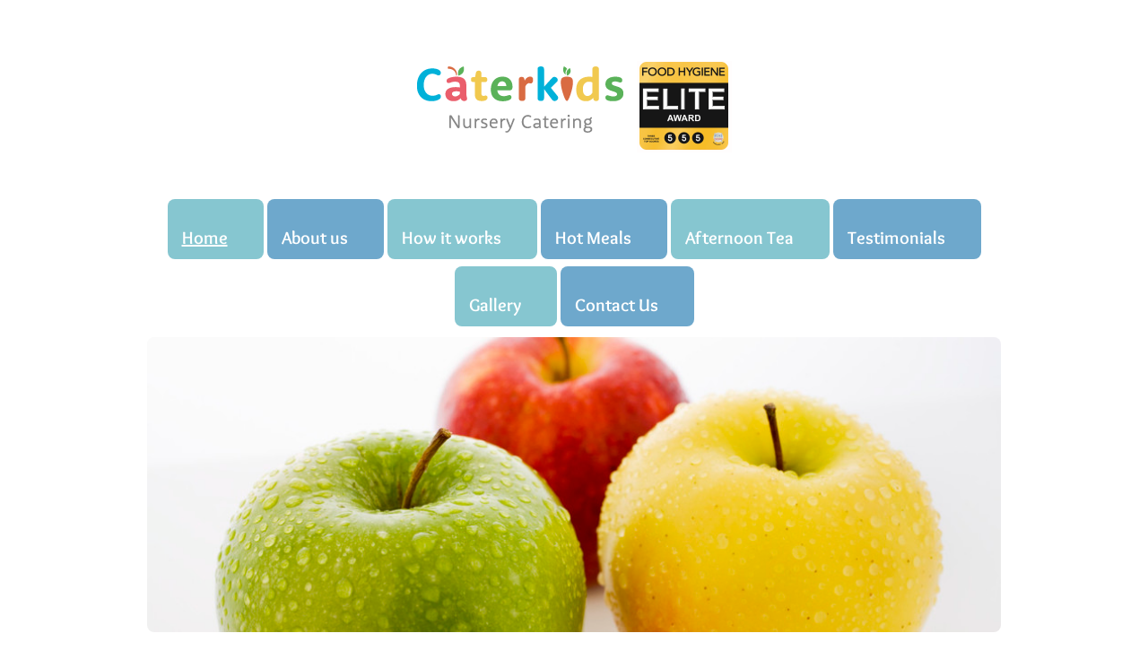

--- FILE ---
content_type: text/html; charset=UTF-8
request_url: https://www.caterkids.co.uk/
body_size: 6993
content:
<!DOCTYPE html>
<html lang="en"  ><head prefix="og: http://ogp.me/ns# fb: http://ogp.me/ns/fb# business: http://ogp.me/ns/business#">
    <meta http-equiv="Content-Type" content="text/html; charset=utf-8"/>
    <meta name="generator" content="IONOS MyWebsite"/>
        
    <link rel="dns-prefetch" href="//cdn.website-start.de/"/>
    <link rel="dns-prefetch" href="//105.mod.mywebsite-editor.com"/>
    <link rel="dns-prefetch" href="https://105.sb.mywebsite-editor.com/"/>
    <link rel="shortcut icon" href="//cdn.website-start.de/favicon.ico"/>
        <title>Caterkids nursery catering - Home</title>
    <style type="text/css">@media screen and (max-device-width: 1024px) {.diyw a.switchViewWeb {display: inline !important;}}</style>
    <style type="text/css">@media screen and (min-device-width: 1024px) {
            .mediumScreenDisabled { display:block }
            .smallScreenDisabled { display:block }
        }
        @media screen and (max-device-width: 1024px) { .mediumScreenDisabled { display:none } }
        @media screen and (max-device-width: 568px) { .smallScreenDisabled { display:none } }
                @media screen and (min-width: 1024px) {
            .mobilepreview .mediumScreenDisabled { display:block }
            .mobilepreview .smallScreenDisabled { display:block }
        }
        @media screen and (max-width: 1024px) { .mobilepreview .mediumScreenDisabled { display:none } }
        @media screen and (max-width: 568px) { .mobilepreview .smallScreenDisabled { display:none } }</style>
    <meta name="viewport" content="width=device-width, initial-scale=1, maximum-scale=1, minimal-ui"/>

<meta name="format-detection" content="telephone=no"/>
        <meta name="keywords" content="Solutions, services, expertise, advice"/>
            <meta name="description" content="Discover the services of , Bedford"/>
            <meta name="robots" content="index,follow"/>
        <link href="//cdn.website-start.de/templates/2119/style.css?1763478093678" rel="stylesheet" type="text/css"/>
    <link href="https://www.caterkids.co.uk/s/style/theming.css?1764940447" rel="stylesheet" type="text/css"/>
    <link href="//cdn.website-start.de/app/cdn/min/group/web.css?1763478093678" rel="stylesheet" type="text/css"/>
<link href="//cdn.website-start.de/app/cdn/min/moduleserver/css/en_GB/common,shoppingbasket?1763478093678" rel="stylesheet" type="text/css"/>
    <link href="//cdn.website-start.de/app/cdn/min/group/mobilenavigation.css?1763478093678" rel="stylesheet" type="text/css"/>
    <link href="https://105.sb.mywebsite-editor.com/app/logstate2-css.php?site=618993685&amp;t=1768614934" rel="stylesheet" type="text/css"/>

<script type="text/javascript">
    /* <![CDATA[ */
var stagingMode = '';
    /* ]]> */
</script>
<script src="https://105.sb.mywebsite-editor.com/app/logstate-js.php?site=618993685&amp;t=1768614934"></script>
    <script type="text/javascript">
    /* <![CDATA[ */
    var systemurl = 'https://105.sb.mywebsite-editor.com/';
    var webPath = '/';
    var proxyName = '';
    var webServerName = 'www.caterkids.co.uk';
    var sslServerUrl = 'https://www.caterkids.co.uk';
    var nonSslServerUrl = 'http://www.caterkids.co.uk';
    var webserverProtocol = 'http://';
    var nghScriptsUrlPrefix = '//105.mod.mywebsite-editor.com';
    var sessionNamespace = 'DIY_SB';
    var jimdoData = {
        cdnUrl:  '//cdn.website-start.de/',
        messages: {
            lightBox: {
    image : 'Image',
    of: 'of'
}

        },
        isTrial: 0,
        pageId: 1445722    };
    var script_basisID = "618993685";

    diy = window.diy || {};
    diy.web = diy.web || {};

        diy.web.jsBaseUrl = "//cdn.website-start.de/s/build/";

    diy.context = diy.context || {};
    diy.context.type = diy.context.type || 'web';
    /* ]]> */
</script>

<script type="text/javascript" src="//cdn.website-start.de/app/cdn/min/group/web.js?1763478093678" crossorigin="anonymous"></script><script type="text/javascript" src="//cdn.website-start.de/s/build/web.bundle.js?1763478093678" crossorigin="anonymous"></script><script type="text/javascript" src="//cdn.website-start.de/app/cdn/min/group/mobilenavigation.js?1763478093678" crossorigin="anonymous"></script><script src="//cdn.website-start.de/app/cdn/min/moduleserver/js/en_GB/common,shoppingbasket?1763478093678"></script>
<script type="text/javascript" src="https://cdn.website-start.de/proxy/apps/b4rna7/resource/dependencies/"></script><script type="text/javascript">
                    if (typeof require !== 'undefined') {
                        require.config({
                            waitSeconds : 10,
                            baseUrl : 'https://cdn.website-start.de/proxy/apps/b4rna7/js/'
                        });
                    }
                </script><script type="text/javascript" src="//cdn.website-start.de/app/cdn/min/group/pfcsupport.js?1763478093678" crossorigin="anonymous"></script>    <meta property="og:type" content="business.business"/>
    <meta property="og:url" content="https://www.caterkids.co.uk/"/>
    <meta property="og:title" content="Caterkids nursery catering - Home"/>
            <meta property="og:description" content="Discover the services of , Bedford"/>
                <meta property="og:image" content="https://www.caterkids.co.uk/s/misc/logo.png?t=1766020818"/>
        <meta property="business:contact_data:country_name" content="United Kingdom"/>
    <meta property="business:contact_data:street_address" content="Milton Road 3"/>
    <meta property="business:contact_data:locality" content="Bedford"/>
    
    <meta property="business:contact_data:email" content="info@caterkids.co.uk"/>
    <meta property="business:contact_data:postal_code" content="MK40 2AX"/>
    <meta property="business:contact_data:phone_number" content=" +44 1234/350062"/>
    
    
<link href="//cdn.website-start.de/sections/_res/public/common.css" rel="stylesheet" type="text/css"/><link href="//cdn.website-start.de/sections/highlights-1/public/style.css" rel="stylesheet" type="text/css"/><meta property="business:hours:day" content="MONDAY"/><meta property="business:hours:start" content="08:00"/><meta property="business:hours:end" content="17:00"/><meta property="business:hours:day" content="TUESDAY"/><meta property="business:hours:start" content="08:00"/><meta property="business:hours:end" content="17:00"/><meta property="business:hours:day" content="WEDNESDAY"/><meta property="business:hours:start" content="08:00"/><meta property="business:hours:end" content="17:00"/><meta property="business:hours:day" content="THURSDAY"/><meta property="business:hours:start" content="08:00"/><meta property="business:hours:end" content="17:00"/><meta property="business:hours:day" content="FRIDAY"/><meta property="business:hours:start" content="08:00"/><meta property="business:hours:end" content="17:00"/></head>


<body class="body diyBgActive  startpage cc-pagemode-default diyfeSidebarLeft diy-market-en_GB" data-pageid="1445722" id="page-1445722">
    
    <div class="diyw">
        <!-- master-0 -->
<div class="diyweb">
  <div class="diywebMobileNav">
    <div class="diywebGutter">
      
<nav id="diyfeMobileNav" class="diyfeCA diyfeCA2" role="navigation">
    <a title="Expand/collapse navigation">Expand/collapse navigation</a>
    <ul class="mainNav1"><li class="current hasSubNavigation"><a data-page-id="1445722" href="https://www.caterkids.co.uk/" class="current level_1"><span>Home</span></a></li><li class=" hasSubNavigation"><a data-page-id="1446021" href="https://www.caterkids.co.uk/about-us/" class=" level_1"><span>About us</span></a></li><li class=" hasSubNavigation"><a data-page-id="1446035" href="https://www.caterkids.co.uk/how-it-works/" class=" level_1"><span>How it works</span></a></li><li class=" hasSubNavigation"><a data-page-id="1446360" href="https://www.caterkids.co.uk/hot-meals/" class=" level_1"><span>Hot Meals</span></a></li><li class=" hasSubNavigation"><a data-page-id="1488537" href="https://www.caterkids.co.uk/afternoon-tea/" class=" level_1"><span>Afternoon Tea</span></a></li><li class=" hasSubNavigation"><a data-page-id="1488536" href="https://www.caterkids.co.uk/testimonials/" class=" level_1"><span>Testimonials</span></a></li><li class=" hasSubNavigation"><a data-page-id="1488696" href="https://www.caterkids.co.uk/gallery/" class=" level_1"><span>Gallery</span></a></li><li class=" hasSubNavigation"><a data-page-id="1445723" href="https://www.caterkids.co.uk/contact-us/" class=" level_1"><span>Contact Us</span></a></li></ul></nav>
    </div>
  </div>
  <div class="diywebHeader">
    <div class="diywebLiveArea diyfeCA diyfeCA3">
      <div class="diywebLogo">
        
    <style type="text/css" media="all">
        /* <![CDATA[ */
                .diyw #website-logo {
            text-align: center !important;
                        padding: 0px 0;
                    }
        
                /* ]]> */
    </style>

    <div id="website-logo">
            <a href="https://www.caterkids.co.uk/"><img class="website-logo-image" width="351" src="https://www.caterkids.co.uk/s/misc/logo.png?t=1766020819" alt=""/></a>

            
            </div>


      </div>
      <div class="diywebNav diywebNavMain diywebNav1 diywebNavHorizontal">
        <div class="diyfeGE diyfeCA diyfeCA2">
          <div class="diywebGutter">
            <div class="webnavigation"><ul id="mainNav1" class="mainNav1"><li class="navTopItemGroup_1"><a data-page-id="1445722" href="https://www.caterkids.co.uk/" class="current level_1"><span>Home</span></a></li><li class="navTopItemGroup_2"><a data-page-id="1446021" href="https://www.caterkids.co.uk/about-us/" class="level_1"><span>About us</span></a></li><li class="navTopItemGroup_3"><a data-page-id="1446035" href="https://www.caterkids.co.uk/how-it-works/" class="level_1"><span>How it works</span></a></li><li class="navTopItemGroup_4"><a data-page-id="1446360" href="https://www.caterkids.co.uk/hot-meals/" class="level_1"><span>Hot Meals</span></a></li><li class="navTopItemGroup_5"><a data-page-id="1488537" href="https://www.caterkids.co.uk/afternoon-tea/" class="level_1"><span>Afternoon Tea</span></a></li><li class="navTopItemGroup_6"><a data-page-id="1488536" href="https://www.caterkids.co.uk/testimonials/" class="level_1"><span>Testimonials</span></a></li><li class="navTopItemGroup_7"><a data-page-id="1488696" href="https://www.caterkids.co.uk/gallery/" class="level_1"><span>Gallery</span></a></li><li class="navTopItemGroup_8"><a data-page-id="1445723" href="https://www.caterkids.co.uk/contact-us/" class="level_1"><span>Contact Us</span></a></li></ul></div>
          </div>
        </div>
      </div>
      <div class="diywebEmotionHeader">
        <div class="diyfeGE">
          <div class="diywebGutter">
              <div id="diywebAppContainer1st"></div>
            
<style type="text/css" media="all">
.diyw div#emotion-header {
        max-width: 944;
        max-height: 329px;
                background: #EEEEEE;
    }

.diyw div#emotion-header-title-bg {
    left: 0%;
    top: 20%;
    width: 100%;
    height: 19%;

    background-color: #FFFFFF;
    opacity: 0.50;
    filter: alpha(opacity = 50);
    display: none;}

.diyw div#emotion-header strong#emotion-header-title {
    left: 5%;
    top: 20%;
    color: #000000;
        font: normal bold 28px/120% 'Comic Sans MS', cursive;
}

.diyw div#emotion-no-bg-container{
    max-height: 329px;
}

.diyw div#emotion-no-bg-container .emotion-no-bg-height {
    margin-top: 34.85%;
}
</style>
<div id="emotion-header" data-action="loadView" data-params="active" data-imagescount="1">
            <img src="https://www.caterkids.co.uk/s/img/emotionheader34935119.jpg?1742645390.944.329px" id="emotion-header-img" alt=""/>
            
        <div id="ehSlideshowPlaceholder">
            <div id="ehSlideShow">
                <div class="slide-container">
                                        <div style="background-color: #EEEEEE">
                            <img src="https://www.caterkids.co.uk/s/img/emotionheader34935119.jpg?1742645390.944.329px" alt=""/>
                        </div>
                                    </div>
            </div>
        </div>


        <script type="text/javascript">
        //<![CDATA[
                diy.module.emotionHeader.slideShow.init({ slides: [{"url":"https:\/\/www.caterkids.co.uk\/s\/img\/emotionheader34935119.jpg?1742645390.944.329px","image_alt":"","bgColor":"#EEEEEE"}] });
        //]]>
        </script>

    
    
    
            <strong id="emotion-header-title" style="text-align: center">
</strong>
                    <div class="notranslate">
                <svg xmlns="http://www.w3.org/2000/svg" version="1.1" id="emotion-header-title-svg" viewBox="0 0 944 329" preserveAspectRatio="xMinYMin meet"><text style="font-family:'Comic Sans MS', cursive;font-size:28px;font-style:normal;font-weight:bold;fill:#000000;line-height:1.2em;"><tspan x="50%" style="text-anchor: middle" dy="0.95em"> </tspan><tspan x="50%" style="text-anchor: middle" dy="1.2em"> </tspan></text></svg>
            </div>
            
    
    <script type="text/javascript">
    //<![CDATA[
    (function ($) {
        function enableSvgTitle() {
                        var titleSvg = $('svg#emotion-header-title-svg'),
                titleHtml = $('#emotion-header-title'),
                emoWidthAbs = 944,
                emoHeightAbs = 329,
                offsetParent,
                titlePosition,
                svgBoxWidth,
                svgBoxHeight;

                        if (titleSvg.length && titleHtml.length) {
                offsetParent = titleHtml.offsetParent();
                titlePosition = titleHtml.position();
                svgBoxWidth = titleHtml.width();
                svgBoxHeight = titleHtml.height();

                                titleSvg.get(0).setAttribute('viewBox', '0 0 ' + svgBoxWidth + ' ' + svgBoxHeight);
                titleSvg.css({
                   left: Math.roundTo(100 * titlePosition.left / offsetParent.width(), 3) + '%',
                   top: Math.roundTo(100 * titlePosition.top / offsetParent.height(), 3) + '%',
                   width: Math.roundTo(100 * svgBoxWidth / emoWidthAbs, 3) + '%',
                   height: Math.roundTo(100 * svgBoxHeight / emoHeightAbs, 3) + '%'
                });

                titleHtml.css('visibility','hidden');
                titleSvg.css('visibility','visible');
            }
        }

        
            var posFunc = function($, overrideSize) {
                var elems = [], containerWidth, containerHeight;
                                    elems.push({
                        selector: '#emotion-header-title',
                        overrideSize: true,
                        horPos: 0,
                        vertPos: 81.55                    });
                    lastTitleWidth = $('#emotion-header-title').width();
                                                elems.push({
                    selector: '#emotion-header-title-bg',
                    horPos: 0,
                    vertPos: 24.74                });
                                
                containerWidth = parseInt('944');
                containerHeight = parseInt('329');

                for (var i = 0; i < elems.length; ++i) {
                    var el = elems[i],
                        $el = $(el.selector),
                        pos = {
                            left: el.horPos,
                            top: el.vertPos
                        };
                    if (!$el.length) continue;
                    var anchorPos = $el.anchorPosition();
                    anchorPos.$container = $('#emotion-header');

                    if (overrideSize === true || el.overrideSize === true) {
                        anchorPos.setContainerSize(containerWidth, containerHeight);
                    } else {
                        anchorPos.setContainerSize(null, null);
                    }

                    var pxPos = anchorPos.fromAnchorPosition(pos),
                        pcPos = anchorPos.toPercentPosition(pxPos);

                    var elPos = {};
                    if (!isNaN(parseFloat(pcPos.top)) && isFinite(pcPos.top)) {
                        elPos.top = pcPos.top + '%';
                    }
                    if (!isNaN(parseFloat(pcPos.left)) && isFinite(pcPos.left)) {
                        elPos.left = pcPos.left + '%';
                    }
                    $el.css(elPos);
                }

                // switch to svg title
                enableSvgTitle();
            };

                        var $emotionImg = jQuery('#emotion-header-img');
            if ($emotionImg.length > 0) {
                // first position the element based on stored size
                posFunc(jQuery, true);

                // trigger reposition using the real size when the element is loaded
                var ehLoadEvTriggered = false;
                $emotionImg.one('load', function(){
                    posFunc(jQuery);
                    ehLoadEvTriggered = true;
                                        diy.module.emotionHeader.slideShow.start();
                                    }).each(function() {
                                        if(this.complete || typeof this.complete === 'undefined') {
                        jQuery(this).load();
                    }
                });

                                noLoadTriggeredTimeoutId = setTimeout(function() {
                    if (!ehLoadEvTriggered) {
                        posFunc(jQuery);
                    }
                    window.clearTimeout(noLoadTriggeredTimeoutId)
                }, 5000);//after 5 seconds
            } else {
                jQuery(function(){
                    posFunc(jQuery);
                });
            }

                        if (jQuery.isBrowser && jQuery.isBrowser.ie8) {
                var longTitleRepositionCalls = 0;
                longTitleRepositionInterval = setInterval(function() {
                    if (lastTitleWidth > 0 && lastTitleWidth != jQuery('#emotion-header-title').width()) {
                        posFunc(jQuery);
                    }
                    longTitleRepositionCalls++;
                    // try this for 5 seconds
                    if (longTitleRepositionCalls === 5) {
                        window.clearInterval(longTitleRepositionInterval);
                    }
                }, 1000);//each 1 second
            }

            }(jQuery));
    //]]>
    </script>

    </div>

          </div>
        </div>
      </div>
    </div>
  </div>
  <div class="diywebContent">
    <div class="diywebLiveArea">
      <div class="diywebMainGutter">
        <div class="diyfeGridGroup diyfeGridPull">
          <div class="diywebMain diyfeGE">
            <div class="diywebGutter diyfeCA diyfeCA1">
              
        <div id="content_area">
        	<div id="content_start"></div>
        	
        
        <div id="matrix_2190749" class="sortable-matrix" data-matrixId="2190749"><div class="n module-type-section section-base-highlights-1 section-layout-alternative-rows section-layout-cls-rows section-layout-cls-alternative section-fullwidth-no section-style-preset-2 section-style-roundness-3 ">         <div id="s3aaec39a7741163b26fadeb75cb30700" class="section-wrapper section-has-no-background section-has-loop-background section-cls-v-spaced section-cls-adjust-for-loop-shadow ">
                    <div class="section-bg-element-container" id="section_bg_element_26212606">
            <div class="section-bg-element-inner "></div>
            
        </div>
        
            <div class="section-content section-bg-no-contrast diyfeLiveArea">
                <div class="n module-type-sectionContainer module-alias-content section-has-no-background">             <div class="section-wrapper ">
                        <div class="section-bg-element-container" id="section_bg_element_26212609">
            <div class="section-bg-element-inner "></div>
            
        </div>
        
                <div class="section-content section-bg-no-contrast">
                    <div class="section-extras-element"></div>
                    <div class="section-group section-group-loopContainer section-cls-display-rows section-cls-card loop-same-size section-cls-b-2 section-cls-c-2 section-cls-even-distribution">
            <div class="n module-type-sectionContainer module-alias-loop loop-same-size section-row-1 section-pos-n1 section-no-1 section-rc2 section-pos-odd section-pos-first section-lb2 section-has-background section-has-background-color section-cls-display-rows section-cls-card">             <div class="section-wrapper diyfeArea diyfeColor1">
                        <div class="section-bg-element-container" id="section_bg_element_26212610">
            <div class="section-bg-element-inner diyfeArea diyfeColor1"></div>
            
        </div>
        
                <div class="section-content section-bg-no-contrast">
                    <div class="section-extras-element"></div>
                    <div class="section-group section-group-c1 section-cls-not-cover">
            <div class="n module-type-imageSubtitle module-alias-loopImage "> <div class="clearover imageSubtitle imageFitWidth" id="imageSubtitle-26212611">
    <div class="align-container " style="">
        <a class="imagewrapper" href="https://www.caterkids.co.uk/s/cc_images/teaserbox_49406143.jpg?t=1720684688" rel="lightbox[26212611]">
            <img id="image_49406143" src="https://www.caterkids.co.uk/s/cc_images/cache_49406143.jpg?t=1720684688" alt="" style="; height:auto"/>
        </a>

        
    </div>

</div>

<script type="text/javascript">
//<![CDATA[
jQuery(function($) {
    var $target = $('#imageSubtitle-26212611');

    if ($.fn.swipebox && Modernizr.touch) {
        $target
            .find('a[rel*="lightbox"]')
            .addClass('swipebox')
            .swipebox();
    } else {
        $target.tinyLightbox({
            item: 'a[rel*="lightbox"]',
            cycle: false,
            hideNavigation: true
        });
    }
});
//]]>
</script>
 </div>
        </div>        <div class="section-group section-group-c2 section-cls-display-rows">
            <div class="n module-type-header module-alias-loopTitle "> <h2><span class="diyfeDecoration">What We Do</span></h2> </div><div class="n module-type-text module-alias-loopSubTitle section-cls-big-text"> <p>Specialised catering for nurseries</p> </div><div class="n module-type-text module-alias-loopDescription section-cls-normal-text"> <p><br/>
<span style="font-size:26px"><span style="color:#000000"><span style="font-size:20px">We provide nurseries with a specialised and dedicated catering package which includes a competitively priced two
course lunch and tea.<br/>
We design our menus to be both nutritious and appealing to children and we are committed to cultivating enjoyment of different tastes which help aid a balanced diet in later
life.</span></span></span></p> </div>        <div class="section-group section-group-loopButtonWrapper ">
            <div class="n module-type-button module-alias-loopButton section-cls-button-variant-1"> <div class="module-button-container">
    <a href="https://www.facebook.com/Caterkidsnurserycatering/" class="diyfeLinkAsButton" target="_blank">SEE WHAT MEALS WE HAVE PREPARED TODAY</a></div>
 </div>
        </div>
        </div>
                </div>
            </div> </div><div class="n module-type-sectionContainer module-alias-loop loop-same-size section-row-1 section-pos-n2 section-no-2 section-rc2 section-pos-even section-pos-last section-lb2 section-has-background section-has-background-color section-cls-display-rows section-cls-card">             <div class="section-wrapper diyfeArea diyfeColor1">
                        <div class="section-bg-element-container" id="section_bg_element_26212622">
            <div class="section-bg-element-inner diyfeArea diyfeColor1"></div>
            
        </div>
        
                <div class="section-content section-bg-no-contrast">
                    <div class="section-extras-element"></div>
                    <div class="section-group section-group-c1 section-cls-not-cover">
            <div class="n module-type-imageSubtitle module-alias-loopImage "> <div class="clearover imageSubtitle imageFitWidth" id="imageSubtitle-26212623">
    <div class="align-container " style="">
        <a class="imagewrapper" href="https://www.caterkids.co.uk/s/cc_images/teaserbox_49406145.jpg?t=1497339890" rel="lightbox[26212623]">
            <img id="image_49406145" src="https://www.caterkids.co.uk/s/cc_images/cache_49406145.jpg?t=1497339890" alt="" style="; height:auto"/>
        </a>

        
    </div>

</div>

<script type="text/javascript">
//<![CDATA[
jQuery(function($) {
    var $target = $('#imageSubtitle-26212623');

    if ($.fn.swipebox && Modernizr.touch) {
        $target
            .find('a[rel*="lightbox"]')
            .addClass('swipebox')
            .swipebox();
    } else {
        $target.tinyLightbox({
            item: 'a[rel*="lightbox"]',
            cycle: false,
            hideNavigation: true
        });
    }
});
//]]>
</script>
 </div>
        </div>        <div class="section-group section-group-c2 section-cls-display-rows">
            <div class="n module-type-header module-alias-loopTitle "> <h2><span class="diyfeDecoration">What Makes Us Special</span></h2> </div><div class="n module-type-text module-alias-loopSubTitle section-cls-big-text"> <p>Prepared &amp; cooked fresh on the day</p> </div><div class="n module-type-text module-alias-loopDescription section-cls-normal-text"> <p><br/>
<span style="color:#000000"><span style="font-size:26px"><span style="font-size:20px">Our food is prepared and cooked fresh on the day and transported in temperature controlled containers ensuring
the meals remain hot and ready to serve on arrival.  Our menus meet the daily nutritional needs of young children according to the guidelines set out by The Caroline Walker Trust and we follow
government guidance for menus for early years settings. We use locally and responsibly sourced, fresh, seasonal ingredients - always including fresh fruit and vegetables and no added
salt.</span></span></span></p>
<p>.</p> </div>        <div class="section-group section-group-loopButtonWrapper ">
            <div class="n module-type-button module-alias-loopButton section-cls-button-variant-1"> <div class="module-button-container">
    <a href="https://www.facebook.com/Caterkidsnurserycatering/" class="diyfeLinkAsButton" target="_blank">SEE WHAT MEALS WE HAVE PREPARED TODAY</a></div>
 </div>
        </div>
        </div>
                </div>
            </div> </div>
        </div>
                </div>
            </div> </div>
            </div>
        </div> </div></div>
        
        
        </div>
            </div>
          </div>
          <div class="diywebSecondary diyfeGE">
            <div class="diywebSecondaryGutter">
              <div class="diywebNav diywebNav23">
                <div class="diyfeGE diywebHideOnSmall diyfeCA diyfeCA3">
                  <div class="diywebGutter">
                    <div class="webnavigation"></div>
                  </div>
                </div>
              </div>
            </div>
            <div class="diywebSecondaryGutter">
              <div class="diywebSidebar">
                <div class="diyfeGE diyfeCA diyfeCA3">
                  <div class="diywebGutter">
                    <div id="matrix_2190748" class="sortable-matrix" data-matrixId="2190748"><div class="n module-type-hr diyfeLiveArea "> <div style="padding: 0px 0px">
    <div class="hr"></div>
</div>
 </div><div class="n module-type-text diyfeLiveArea "> <p><strong><u><span style="font-size:24px;"><span style="color:#000000;">Contact Us</span></span></u></strong></p> </div><div class="n module-type-text diyfeLiveArea "> <h1><span style="color:#000000;">For enquiries please find us:</span></h1>
<p> </p>
<h1><span style="color: rgb(0, 0, 0);">Email: info@caterkids.co.uk</span></h1>
<p> </p>
<h1><span style="color:#000000;">Phone: 01234 350062</span></h1> </div><div class="n module-type-hr diyfeLiveArea "> <div style="padding: 0px 0px">
    <div class="hr"></div>
</div>
 </div></div>
                  </div>
                </div>
              </div>
            </div>
          </div>
        </div>
      </div>
    </div>
  </div>
  <div class="diywebFooter">
    <div class="diywebLiveArea">
      <div class="diywebMainGutter">
        <div class="diyfeGE diywebPull diyfeCA diyfeCA3">
          <div class="diywebGutter">
            <div class="diywebNav diywebNav23">
              <div class="webnavigation"></div>
            </div>
            <div id="contentfooter">
    <div class="leftrow">
                    <a rel="nofollow" href="javascript:PopupFenster('https://www.caterkids.co.uk/?print=1');"><img class="inline" height="14" width="18" src="//cdn.website-start.de/s/img/cc/printer.gif" alt=""/>Print</a> <span class="footer-separator">|</span>
                <a href="https://www.caterkids.co.uk/sitemap/">Sitemap</a>
            </div>
    <script type="text/javascript">
        window.diy.ux.Captcha.locales = {
            generateNewCode: 'Generate new code',
            enterCode: 'Please enter the code'
        };
        window.diy.ux.Cap2.locales = {
            generateNewCode: 'Generate new code',
            enterCode: 'Please enter the code'
        };
    </script>
    <div class="rightrow">
                    <span class="loggedout">
                <a rel="nofollow" id="login" href="https://login.1and1-editor.com/618993685/www.caterkids.co.uk/gb?pageId=1445722">
                    Login                </a>
            </span>
                <p><a class="diyw switchViewWeb" href="javascript:switchView('desktop');">Web View</a><a class="diyw switchViewMobile" href="javascript:switchView('mobile');">Mobile View</a></p>
                <span class="loggedin">
            <a rel="nofollow" id="logout" href="https://105.sb.mywebsite-editor.com/app/cms/logout.php">Logout</a> <span class="footer-separator">|</span>
            <a rel="nofollow" id="edit" href="https://105.sb.mywebsite-editor.com/app/618993685/1445722/">Edit page</a>
        </span>
    </div>
</div>
            <div id="loginbox" class="hidden">
                <script type="text/javascript">
                    /* <![CDATA[ */
                    function forgotpw_popup() {
                        var url = 'https://password.1and1.co.uk/xml/request/RequestStart';
                        fenster = window.open(url, "fenster1", "width=600,height=400,status=yes,scrollbars=yes,resizable=yes");
                        // IE8 doesn't return the window reference instantly or at all.
                        // It may appear the call failed and fenster is null
                        if (fenster && fenster.focus) {
                            fenster.focus();
                        }
                    }
                    /* ]]> */
                </script>
                                <img class="logo" src="//cdn.website-start.de/s/img/logo.gif" alt="IONOS" title="IONOS"/>

                <div id="loginboxOuter"></div>
            </div>
        

          </div>
        </div>
      </div>
    </div>
  </div>
</div>    </div>

    
    </body>


<!-- rendered at Thu, 18 Dec 2025 01:20:19 +0000 -->
</html>
